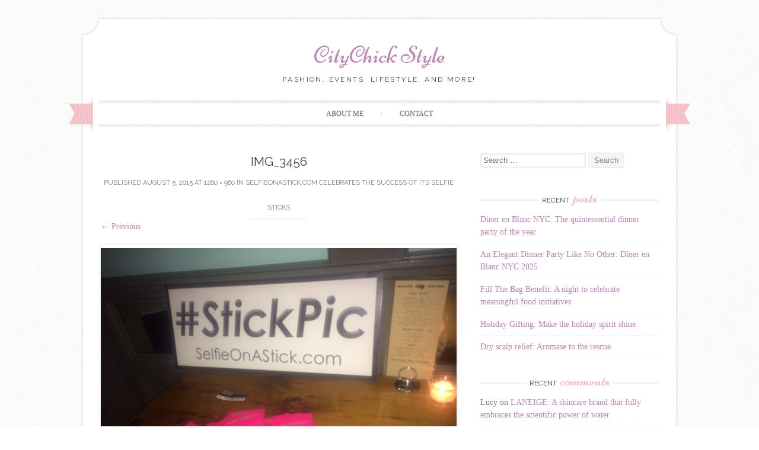

--- FILE ---
content_type: text/html; charset=UTF-8
request_url: https://citychickstyle.com/selfieonastick-com-celebrates-the-success-of-its-selfie-sticks/img_3456/
body_size: 10959
content:
<!DOCTYPE html>
<html lang="en-US">
<head>
    <meta charset="UTF-8">
    <meta name="viewport" content="width=device-width, initial-scale=1">
    <title>IMG_3456 - CityChick Style</title>
    <link rel="profile" href="http://gmpg.org/xfn/11">
    <link rel="pingback" href="https://citychickstyle.com/xmlrpc.php">
    <meta name='robots' content='index, follow, max-image-preview:large, max-snippet:-1, max-video-preview:-1' />
<script type="text/javascript">
/* <![CDATA[ */
window.koko_analytics = {"url":"https:\/\/citychickstyle.com\/wp-admin\/admin-ajax.php?action=koko_analytics_collect","site_url":"https:\/\/citychickstyle.com","post_id":468,"path":"\/selfieonastick-com-celebrates-the-success-of-its-selfie-sticks\/img_3456\/","method":"cookie","use_cookie":true};
/* ]]> */
</script>

	<!-- This site is optimized with the Yoast SEO plugin v24.5 - https://yoast.com/wordpress/plugins/seo/ -->
	<link rel="canonical" href="https://citychickstyle.com/selfieonastick-com-celebrates-the-success-of-its-selfie-sticks/img_3456/" />
	<meta property="og:locale" content="en_US" />
	<meta property="og:type" content="article" />
	<meta property="og:title" content="IMG_3456 - CityChick Style" />
	<meta property="og:description" content="At the event" />
	<meta property="og:url" content="https://citychickstyle.com/selfieonastick-com-celebrates-the-success-of-its-selfie-sticks/img_3456/" />
	<meta property="og:site_name" content="CityChick Style" />
	<meta property="article:modified_time" content="2015-08-06T02:47:19+00:00" />
	<meta property="og:image" content="https://citychickstyle.com/selfieonastick-com-celebrates-the-success-of-its-selfie-sticks/img_3456" />
	<meta property="og:image:width" content="1280" />
	<meta property="og:image:height" content="960" />
	<meta property="og:image:type" content="image/jpeg" />
	<meta name="twitter:card" content="summary_large_image" />
	<script type="application/ld+json" class="yoast-schema-graph">{"@context":"https://schema.org","@graph":[{"@type":"WebPage","@id":"https://citychickstyle.com/selfieonastick-com-celebrates-the-success-of-its-selfie-sticks/img_3456/","url":"https://citychickstyle.com/selfieonastick-com-celebrates-the-success-of-its-selfie-sticks/img_3456/","name":"IMG_3456 - CityChick Style","isPartOf":{"@id":"https://citychickstyle.com/#website"},"primaryImageOfPage":{"@id":"https://citychickstyle.com/selfieonastick-com-celebrates-the-success-of-its-selfie-sticks/img_3456/#primaryimage"},"image":{"@id":"https://citychickstyle.com/selfieonastick-com-celebrates-the-success-of-its-selfie-sticks/img_3456/#primaryimage"},"thumbnailUrl":"https://citychickstyle.com/wp-content/uploads/2015/08/IMG_3456.jpg","datePublished":"2015-08-06T02:44:04+00:00","dateModified":"2015-08-06T02:47:19+00:00","breadcrumb":{"@id":"https://citychickstyle.com/selfieonastick-com-celebrates-the-success-of-its-selfie-sticks/img_3456/#breadcrumb"},"inLanguage":"en-US","potentialAction":[{"@type":"ReadAction","target":["https://citychickstyle.com/selfieonastick-com-celebrates-the-success-of-its-selfie-sticks/img_3456/"]}]},{"@type":"ImageObject","inLanguage":"en-US","@id":"https://citychickstyle.com/selfieonastick-com-celebrates-the-success-of-its-selfie-sticks/img_3456/#primaryimage","url":"https://citychickstyle.com/wp-content/uploads/2015/08/IMG_3456.jpg","contentUrl":"https://citychickstyle.com/wp-content/uploads/2015/08/IMG_3456.jpg","width":1280,"height":960,"caption":"At the event"},{"@type":"BreadcrumbList","@id":"https://citychickstyle.com/selfieonastick-com-celebrates-the-success-of-its-selfie-sticks/img_3456/#breadcrumb","itemListElement":[{"@type":"ListItem","position":1,"name":"Home","item":"https://citychickstyle.com/"},{"@type":"ListItem","position":2,"name":"SelfieOnAStick.com celebrates the success of its selfie sticks","item":"https://citychickstyle.com/selfieonastick-com-celebrates-the-success-of-its-selfie-sticks/"},{"@type":"ListItem","position":3,"name":"IMG_3456"}]},{"@type":"WebSite","@id":"https://citychickstyle.com/#website","url":"https://citychickstyle.com/","name":"CityChick Style","description":"Fashion, events, lifestyle, and more!","publisher":{"@id":"https://citychickstyle.com/#/schema/person/7dea56293121bbae6a5297d43c6aaee4"},"potentialAction":[{"@type":"SearchAction","target":{"@type":"EntryPoint","urlTemplate":"https://citychickstyle.com/?s={search_term_string}"},"query-input":{"@type":"PropertyValueSpecification","valueRequired":true,"valueName":"search_term_string"}}],"inLanguage":"en-US"},{"@type":["Person","Organization"],"@id":"https://citychickstyle.com/#/schema/person/7dea56293121bbae6a5297d43c6aaee4","name":"citychickstyle","image":{"@type":"ImageObject","inLanguage":"en-US","@id":"https://citychickstyle.com/#/schema/person/image/","url":"https://citychickstyle.com/wp-content/uploads/2015/08/IMG_3456.jpg","contentUrl":"https://citychickstyle.com/wp-content/uploads/2015/08/IMG_3456.jpg","width":1280,"height":960,"caption":"citychickstyle"},"logo":{"@id":"https://citychickstyle.com/#/schema/person/image/"}}]}</script>
	<!-- / Yoast SEO plugin. -->


<link rel='dns-prefetch' href='//www.googletagmanager.com' />
<link rel='dns-prefetch' href='//fonts.googleapis.com' />
<link rel='dns-prefetch' href='//pagead2.googlesyndication.com' />
<link rel="alternate" type="application/rss+xml" title="CityChick Style &raquo; Feed" href="https://citychickstyle.com/feed/" />
<link rel="alternate" type="application/rss+xml" title="CityChick Style &raquo; Comments Feed" href="https://citychickstyle.com/comments/feed/" />
<link rel="alternate" type="application/rss+xml" title="CityChick Style &raquo; IMG_3456 Comments Feed" href="https://citychickstyle.com/selfieonastick-com-celebrates-the-success-of-its-selfie-sticks/img_3456/#main/feed/" />
		<!-- This site uses the Google Analytics by MonsterInsights plugin v9.11.1 - Using Analytics tracking - https://www.monsterinsights.com/ -->
		<!-- Note: MonsterInsights is not currently configured on this site. The site owner needs to authenticate with Google Analytics in the MonsterInsights settings panel. -->
					<!-- No tracking code set -->
				<!-- / Google Analytics by MonsterInsights -->
		<script type="text/javascript">
/* <![CDATA[ */
window._wpemojiSettings = {"baseUrl":"https:\/\/s.w.org\/images\/core\/emoji\/15.0.3\/72x72\/","ext":".png","svgUrl":"https:\/\/s.w.org\/images\/core\/emoji\/15.0.3\/svg\/","svgExt":".svg","source":{"concatemoji":"https:\/\/citychickstyle.com\/wp-includes\/js\/wp-emoji-release.min.js?ver=6.5.7"}};
/*! This file is auto-generated */
!function(i,n){var o,s,e;function c(e){try{var t={supportTests:e,timestamp:(new Date).valueOf()};sessionStorage.setItem(o,JSON.stringify(t))}catch(e){}}function p(e,t,n){e.clearRect(0,0,e.canvas.width,e.canvas.height),e.fillText(t,0,0);var t=new Uint32Array(e.getImageData(0,0,e.canvas.width,e.canvas.height).data),r=(e.clearRect(0,0,e.canvas.width,e.canvas.height),e.fillText(n,0,0),new Uint32Array(e.getImageData(0,0,e.canvas.width,e.canvas.height).data));return t.every(function(e,t){return e===r[t]})}function u(e,t,n){switch(t){case"flag":return n(e,"\ud83c\udff3\ufe0f\u200d\u26a7\ufe0f","\ud83c\udff3\ufe0f\u200b\u26a7\ufe0f")?!1:!n(e,"\ud83c\uddfa\ud83c\uddf3","\ud83c\uddfa\u200b\ud83c\uddf3")&&!n(e,"\ud83c\udff4\udb40\udc67\udb40\udc62\udb40\udc65\udb40\udc6e\udb40\udc67\udb40\udc7f","\ud83c\udff4\u200b\udb40\udc67\u200b\udb40\udc62\u200b\udb40\udc65\u200b\udb40\udc6e\u200b\udb40\udc67\u200b\udb40\udc7f");case"emoji":return!n(e,"\ud83d\udc26\u200d\u2b1b","\ud83d\udc26\u200b\u2b1b")}return!1}function f(e,t,n){var r="undefined"!=typeof WorkerGlobalScope&&self instanceof WorkerGlobalScope?new OffscreenCanvas(300,150):i.createElement("canvas"),a=r.getContext("2d",{willReadFrequently:!0}),o=(a.textBaseline="top",a.font="600 32px Arial",{});return e.forEach(function(e){o[e]=t(a,e,n)}),o}function t(e){var t=i.createElement("script");t.src=e,t.defer=!0,i.head.appendChild(t)}"undefined"!=typeof Promise&&(o="wpEmojiSettingsSupports",s=["flag","emoji"],n.supports={everything:!0,everythingExceptFlag:!0},e=new Promise(function(e){i.addEventListener("DOMContentLoaded",e,{once:!0})}),new Promise(function(t){var n=function(){try{var e=JSON.parse(sessionStorage.getItem(o));if("object"==typeof e&&"number"==typeof e.timestamp&&(new Date).valueOf()<e.timestamp+604800&&"object"==typeof e.supportTests)return e.supportTests}catch(e){}return null}();if(!n){if("undefined"!=typeof Worker&&"undefined"!=typeof OffscreenCanvas&&"undefined"!=typeof URL&&URL.createObjectURL&&"undefined"!=typeof Blob)try{var e="postMessage("+f.toString()+"("+[JSON.stringify(s),u.toString(),p.toString()].join(",")+"));",r=new Blob([e],{type:"text/javascript"}),a=new Worker(URL.createObjectURL(r),{name:"wpTestEmojiSupports"});return void(a.onmessage=function(e){c(n=e.data),a.terminate(),t(n)})}catch(e){}c(n=f(s,u,p))}t(n)}).then(function(e){for(var t in e)n.supports[t]=e[t],n.supports.everything=n.supports.everything&&n.supports[t],"flag"!==t&&(n.supports.everythingExceptFlag=n.supports.everythingExceptFlag&&n.supports[t]);n.supports.everythingExceptFlag=n.supports.everythingExceptFlag&&!n.supports.flag,n.DOMReady=!1,n.readyCallback=function(){n.DOMReady=!0}}).then(function(){return e}).then(function(){var e;n.supports.everything||(n.readyCallback(),(e=n.source||{}).concatemoji?t(e.concatemoji):e.wpemoji&&e.twemoji&&(t(e.twemoji),t(e.wpemoji)))}))}((window,document),window._wpemojiSettings);
/* ]]> */
</script>
<style id='wp-emoji-styles-inline-css' type='text/css'>

	img.wp-smiley, img.emoji {
		display: inline !important;
		border: none !important;
		box-shadow: none !important;
		height: 1em !important;
		width: 1em !important;
		margin: 0 0.07em !important;
		vertical-align: -0.1em !important;
		background: none !important;
		padding: 0 !important;
	}
</style>
<link rel='stylesheet' id='wpa-css-css' href='https://citychickstyle.com/wp-content/plugins/honeypot/includes/css/wpa.css?ver=2.3.04' type='text/css' media='all' />
<link rel='stylesheet' id='sugarspice-fonts-css' href='//fonts.googleapis.com/css?family=Niconne%7CPT%2BSerif%3A400%2C700%7CRaleway%3A400%2C600&#038;subset=latin%2Clatin-ext&#038;ver=6.5.7' type='text/css' media='all' />
<link rel='stylesheet' id='sugarspice-style-css' href='https://citychickstyle.com/wp-content/themes/sugar-and-spice/style.css?ver=6.5.7' type='text/css' media='all' />
<link rel='stylesheet' id='sugarspice-responsive-css' href='https://citychickstyle.com/wp-content/themes/sugar-and-spice/responsive.css?ver=6.5.7' type='text/css' media='all' />
<link rel='stylesheet' id='sugarspice-icofont-css' href='https://citychickstyle.com/wp-content/themes/sugar-and-spice/fonts/icofont.css?ver=6.5.7' type='text/css' media='all' />
<script type="text/javascript" src="https://citychickstyle.com/wp-includes/js/jquery/jquery.min.js?ver=3.7.1" id="jquery-core-js"></script>
<script type="text/javascript" src="https://citychickstyle.com/wp-includes/js/jquery/jquery-migrate.min.js?ver=3.4.1" id="jquery-migrate-js"></script>
<script type="text/javascript" src="https://citychickstyle.com/wp-content/themes/sugar-and-spice/js/keyboard-image-navigation.js?ver=20120202" id="sugarspice-keyboard-image-navigation-js"></script>

<!-- Google tag (gtag.js) snippet added by Site Kit -->
<!-- Google Analytics snippet added by Site Kit -->
<script type="text/javascript" src="https://www.googletagmanager.com/gtag/js?id=GT-P3HHKZ8" id="google_gtagjs-js" async></script>
<script type="text/javascript" id="google_gtagjs-js-after">
/* <![CDATA[ */
window.dataLayer = window.dataLayer || [];function gtag(){dataLayer.push(arguments);}
gtag("set","linker",{"domains":["citychickstyle.com"]});
gtag("js", new Date());
gtag("set", "developer_id.dZTNiMT", true);
gtag("config", "GT-P3HHKZ8");
/* ]]> */
</script>
<link rel="https://api.w.org/" href="https://citychickstyle.com/wp-json/" /><link rel="alternate" type="application/json" href="https://citychickstyle.com/wp-json/wp/v2/media/468" /><link rel="EditURI" type="application/rsd+xml" title="RSD" href="https://citychickstyle.com/xmlrpc.php?rsd" />
<link rel='shortlink' href='https://citychickstyle.com/?p=468' />
<link rel="alternate" type="application/json+oembed" href="https://citychickstyle.com/wp-json/oembed/1.0/embed?url=https%3A%2F%2Fcitychickstyle.com%2Fselfieonastick-com-celebrates-the-success-of-its-selfie-sticks%2Fimg_3456%2F%23main" />
<link rel="alternate" type="text/xml+oembed" href="https://citychickstyle.com/wp-json/oembed/1.0/embed?url=https%3A%2F%2Fcitychickstyle.com%2Fselfieonastick-com-celebrates-the-success-of-its-selfie-sticks%2Fimg_3456%2F%23main&#038;format=xml" />
<meta name="generator" content="Site Kit by Google 1.171.0" />
        <script type="text/javascript">
            var jQueryMigrateHelperHasSentDowngrade = false;

			window.onerror = function( msg, url, line, col, error ) {
				// Break out early, do not processing if a downgrade reqeust was already sent.
				if ( jQueryMigrateHelperHasSentDowngrade ) {
					return true;
                }

				var xhr = new XMLHttpRequest();
				var nonce = 'ba32e09031';
				var jQueryFunctions = [
					'andSelf',
					'browser',
					'live',
					'boxModel',
					'support.boxModel',
					'size',
					'swap',
					'clean',
					'sub',
                ];
				var match_pattern = /\)\.(.+?) is not a function/;
                var erroredFunction = msg.match( match_pattern );

                // If there was no matching functions, do not try to downgrade.
                if ( null === erroredFunction || typeof erroredFunction !== 'object' || typeof erroredFunction[1] === "undefined" || -1 === jQueryFunctions.indexOf( erroredFunction[1] ) ) {
                    return true;
                }

                // Set that we've now attempted a downgrade request.
                jQueryMigrateHelperHasSentDowngrade = true;

				xhr.open( 'POST', 'https://citychickstyle.com/wp-admin/admin-ajax.php' );
				xhr.setRequestHeader( 'Content-Type', 'application/x-www-form-urlencoded' );
				xhr.onload = function () {
					var response,
                        reload = false;

					if ( 200 === xhr.status ) {
                        try {
                        	response = JSON.parse( xhr.response );

                        	reload = response.data.reload;
                        } catch ( e ) {
                        	reload = false;
                        }
                    }

					// Automatically reload the page if a deprecation caused an automatic downgrade, ensure visitors get the best possible experience.
					if ( reload ) {
						location.reload();
                    }
				};

				xhr.send( encodeURI( 'action=jquery-migrate-downgrade-version&_wpnonce=' + nonce ) );

				// Suppress error alerts in older browsers
				return true;
			}
        </script>

		
<style>
a, a:visited { color:#BB86B4; }
.entry-meta a { color:#797979; }
#nav-wrapper .ribbon-left, #nav-wrapper .ribbon-right { background-image: url("https://citychickstyle.com/wp-content/themes/sugar-and-spice/images/ribbon-pink.png"); }a:hover, a:focus, nav#main-nav > ul > li > a:hover { color: rgba(187, 134, 180, 0.7); }nav#main-nav > ul > li.current_page_item > a, nav#main-nav > ul > li.current_page_ancestor > a, nav#main-nav > ul > li.current-menu-item > a { color:#BB86B4; }
.widget-title em { color:#F8AFB8; }
.widget_calendar table td#today { background:#F8AFB8; }
blockquote cite { color:#BB86B4; }
blockquote { border-left-color: #F8AFB8;} {}
.button:hover, button:hover, a.social-icon:hover , input[type="submit"]:hover, input[type="reset"]:hover, input[type="button"]:hover { background: rgba(187, 134, 180, 0.7);} </style>

<!-- Google AdSense meta tags added by Site Kit -->
<meta name="google-adsense-platform-account" content="ca-host-pub-2644536267352236">
<meta name="google-adsense-platform-domain" content="sitekit.withgoogle.com">
<!-- End Google AdSense meta tags added by Site Kit -->
<style type="text/css">.recentcomments a{display:inline !important;padding:0 !important;margin:0 !important;}</style><style type="text/css" id="custom-background-css">
body.custom-background { background-color: #ffffff; background-image: url("https://citychickstyle.com/wp-content/themes/sugar-and-spice/images/bg.png"); background-position: left top; background-size: auto; background-repeat: repeat; background-attachment: scroll; }
</style>
	
<!-- Google AdSense snippet added by Site Kit -->
<script type="text/javascript" async="async" src="https://pagead2.googlesyndication.com/pagead/js/adsbygoogle.js?client=ca-pub-6541205383204252&amp;host=ca-host-pub-2644536267352236" crossorigin="anonymous"></script>

<!-- End Google AdSense snippet added by Site Kit -->
</head>

<body class="attachment attachment-template-default single single-attachment postid-468 attachmentid-468 attachment-jpeg custom-background">
<div id="page" class="hfeed site">
		<header id="header" class="site-header" role="banner">
		<div class="site-branding">

        
        <h1 class="site-title"><a href="https://citychickstyle.com/" rel="home">CityChick Style</a></h1>
        <h2 class="site-description">Fashion, events, lifestyle, and more!</h2>
        
                
		</div>
        <div id="nav-wrapper">
            <div class="ribbon-left"></div>
            <nav id="main-nav" class="main-navigation" role="navigation">
                <div class="skip-link"><a class="screen-reader-text" href="#content">Skip to content</a></div>
                                    <ul id="nav">
                        <li class="page_item page-item-24"><a href="https://citychickstyle.com/about-me/">About Me</a></li>
<li class="page_item page-item-330"><a href="https://citychickstyle.com/contact/">Contact</a></li>
                    </ul>
                            </nav><!-- #site-navigation -->
            <div class="ribbon-right"></div>
        </div>
	</header><!-- #header -->

	<div id="main" class="site-main">
 
	<div id="primary" class="content-area image-attachment">

		
			<article id="post-468" class="post-468 attachment type-attachment status-inherit hentry">
				<header class="entry-header">
					<h1 class="entry-title">IMG_3456</h1>
					<div class="entry-meta">
						Published <span class="entry-date"><time class="entry-date" datetime="2015-08-05T22:44:04-04:00">August 5, 2015</time></span> at <a href="https://citychickstyle.com/wp-content/uploads/2015/08/IMG_3456.jpg">1280 &times; 960</a> in <a href="https://citychickstyle.com/selfieonastick-com-celebrates-the-success-of-its-selfie-sticks/" rel="gallery">SelfieOnAStick.com celebrates the success of its selfie sticks</a>					</div><!-- .entry-meta -->

					<nav role="navigation" id="image-navigation" class="image-navigation">
						<div class="nav-previous"><a href='https://citychickstyle.com/selfieonastick-com-celebrates-the-success-of-its-selfie-sticks/img_3455/#main'><span class="meta-nav">&larr;</span> Previous</a></div>
						<div class="nav-next"></div>
					</nav><!-- #image-navigation -->
				</header><!-- .entry-header -->

				<div class="entry-content">
					<div class="entry-attachment">
						<div class="attachment">
							<a href="https://citychickstyle.com/selfieonastick-com-celebrates-the-success-of-its-selfie-sticks/_vpb5650/#main" rel="attachment"><img width="1200" height="900" src="https://citychickstyle.com/wp-content/uploads/2015/08/IMG_3456.jpg" class="attachment-1200x1200 size-1200x1200" alt="" decoding="async" fetchpriority="high" srcset="https://citychickstyle.com/wp-content/uploads/2015/08/IMG_3456.jpg 1280w, https://citychickstyle.com/wp-content/uploads/2015/08/IMG_3456-300x225.jpg 300w, https://citychickstyle.com/wp-content/uploads/2015/08/IMG_3456-510x383.jpg 510w" sizes="(max-width: 1200px) 100vw, 1200px" /></a>						</div><!-- .attachment -->

												<div class="entry-caption">
							<p>At the event</p>
						</div><!-- .entry-caption -->
											</div><!-- .entry-attachment -->

									</div><!-- .entry-content -->

							</article><!-- #post-## -->

			
	<div id="comments" class="comments-area section">

	
	
	
		<div id="respond" class="comment-respond">
		<h3 id="reply-title" class="comment-reply-title">Leave a Reply <small><a rel="nofollow" id="cancel-comment-reply-link" href="/selfieonastick-com-celebrates-the-success-of-its-selfie-sticks/img_3456/#respond" style="display:none;">Cancel reply</a></small></h3><form action="https://citychickstyle.com/wp-comments-post.php" method="post" id="commentform" class="comment-form" novalidate><p class="comment-form-comment"><label for="comment">Comment <span class="required">*</span></label> <textarea autocomplete="new-password"  id="a083ccebb4"  name="a083ccebb4"   cols="45" rows="8" maxlength="65525" required></textarea><textarea id="comment" aria-label="hp-comment" aria-hidden="true" name="comment" autocomplete="new-password" style="padding:0 !important;clip:rect(1px, 1px, 1px, 1px) !important;position:absolute !important;white-space:nowrap !important;height:1px !important;width:1px !important;overflow:hidden !important;" tabindex="-1"></textarea><script data-noptimize>document.getElementById("comment").setAttribute( "id", "a7e2b3850fd834437de3a676a9b79455" );document.getElementById("a083ccebb4").setAttribute( "id", "comment" );</script></p><p class="comment-form-author"><label for="author">Name <span class="required">*</span></label> <input id="author" name="author" type="text" value="" size="30" maxlength="245" autocomplete="name" required /></p>
<p class="comment-form-email"><label for="email">Email <span class="required">*</span></label> <input id="email" name="email" type="email" value="" size="30" maxlength="100" autocomplete="email" required /></p>
<p class="comment-form-url"><label for="url">Website</label> <input id="url" name="url" type="url" value="" size="30" maxlength="200" autocomplete="url" /></p>
<p class="form-submit"><input name="submit" type="submit" id="submit" class="submit" value="Post Comment" /> <input type='hidden' name='comment_post_ID' value='468' id='comment_post_ID' />
<input type='hidden' name='comment_parent' id='comment_parent' value='0' />
</p><p style="display: none !important;" class="akismet-fields-container" data-prefix="ak_"><label>&#916;<textarea name="ak_hp_textarea" cols="45" rows="8" maxlength="100"></textarea></label><input type="hidden" id="ak_js_1" name="ak_js" value="122"/><script>document.getElementById( "ak_js_1" ).setAttribute( "value", ( new Date() ).getTime() );</script></p></form>	</div><!-- #respond -->
	
</div><!-- #comments -->

		
	</div><!-- #primary -->
    
                        
        <div id="sidebar" class="widget-area" role="complementary">
        
            <aside id="search-2" class="widget widget_search"><form role="search" method="get" class="search-form" action="https://citychickstyle.com/">
	<label>
		<span class="screen-reader-text">Search for:</span>
		<input type="search" class="search-field" placeholder="Search &hellip;" value="" name="s">
	</label>
	<input type="submit" class="search-submit" value="Search">
</form>
</aside>
		<aside id="recent-posts-2" class="widget widget_recent_entries">
		<h3 class="widget-title"><span>Recent Posts</span></h3>
		<ul>
											<li>
					<a href="https://citychickstyle.com/diner-en-blanc-nyc-the-quintessential-dinner-party-of-the-year/">Diner en Blanc NYC: The quintessential dinner party of the year</a>
									</li>
											<li>
					<a href="https://citychickstyle.com/an-elegant-dinner-party-like-no-other-diner-en-blanc-nyc-2025/">An Elegant Dinner Party Like No Other: Dîner en Blanc NYC 2025</a>
									</li>
											<li>
					<a href="https://citychickstyle.com/fill-the-bag-benefit-a-night-to-celebrate-meaningful-food-initiatives/">Fill The Bag Benefit: A night to celebrate meaningful food initiatives</a>
									</li>
											<li>
					<a href="https://citychickstyle.com/holiday-gifting-make-the-holiday-spirit-shine/">Holiday Gifting: Make the holiday spirit shine</a>
									</li>
											<li>
					<a href="https://citychickstyle.com/dry-scalp-relief-aromase/">Dry scalp relief: Aromase to the rescue</a>
									</li>
					</ul>

		</aside><aside id="recent-comments-2" class="widget widget_recent_comments"><h3 class="widget-title"><span>Recent Comments</span></h3><ul id="recentcomments"><li class="recentcomments"><span class="comment-author-link">Lucy</span> on <a href="https://citychickstyle.com/laneige-a-skincare-brand-that-fully-embraces-the-scientific-power-of-water/#comment-6960">LANEIGE: A skincare brand that fully embraces the scientific power of water</a></li><li class="recentcomments"><span class="comment-author-link">Lucy</span> on <a href="https://citychickstyle.com/ryka-fall-2015-the-perfect-balance-of-comfort-and-style/#comment-6924">Ryka Fall 2015: The perfect balance of comfort and style</a></li></ul></aside><aside id="archives-2" class="widget widget_archive"><h3 class="widget-title"><span>Archives</span></h3>
			<ul>
					<li><a href='https://citychickstyle.com/2025/09/'>September 2025</a></li>
	<li><a href='https://citychickstyle.com/2025/08/'>August 2025</a></li>
	<li><a href='https://citychickstyle.com/2024/03/'>March 2024</a></li>
	<li><a href='https://citychickstyle.com/2023/12/'>December 2023</a></li>
	<li><a href='https://citychickstyle.com/2023/10/'>October 2023</a></li>
	<li><a href='https://citychickstyle.com/2023/09/'>September 2023</a></li>
	<li><a href='https://citychickstyle.com/2023/07/'>July 2023</a></li>
	<li><a href='https://citychickstyle.com/2023/05/'>May 2023</a></li>
	<li><a href='https://citychickstyle.com/2023/02/'>February 2023</a></li>
	<li><a href='https://citychickstyle.com/2023/01/'>January 2023</a></li>
	<li><a href='https://citychickstyle.com/2020/12/'>December 2020</a></li>
	<li><a href='https://citychickstyle.com/2020/11/'>November 2020</a></li>
	<li><a href='https://citychickstyle.com/2020/08/'>August 2020</a></li>
	<li><a href='https://citychickstyle.com/2020/01/'>January 2020</a></li>
	<li><a href='https://citychickstyle.com/2019/12/'>December 2019</a></li>
	<li><a href='https://citychickstyle.com/2019/11/'>November 2019</a></li>
	<li><a href='https://citychickstyle.com/2019/10/'>October 2019</a></li>
	<li><a href='https://citychickstyle.com/2019/09/'>September 2019</a></li>
	<li><a href='https://citychickstyle.com/2019/08/'>August 2019</a></li>
	<li><a href='https://citychickstyle.com/2019/07/'>July 2019</a></li>
	<li><a href='https://citychickstyle.com/2019/06/'>June 2019</a></li>
	<li><a href='https://citychickstyle.com/2019/05/'>May 2019</a></li>
	<li><a href='https://citychickstyle.com/2019/04/'>April 2019</a></li>
	<li><a href='https://citychickstyle.com/2019/03/'>March 2019</a></li>
	<li><a href='https://citychickstyle.com/2019/02/'>February 2019</a></li>
	<li><a href='https://citychickstyle.com/2019/01/'>January 2019</a></li>
	<li><a href='https://citychickstyle.com/2018/12/'>December 2018</a></li>
	<li><a href='https://citychickstyle.com/2018/10/'>October 2018</a></li>
	<li><a href='https://citychickstyle.com/2018/09/'>September 2018</a></li>
	<li><a href='https://citychickstyle.com/2018/08/'>August 2018</a></li>
	<li><a href='https://citychickstyle.com/2018/07/'>July 2018</a></li>
	<li><a href='https://citychickstyle.com/2018/06/'>June 2018</a></li>
	<li><a href='https://citychickstyle.com/2018/05/'>May 2018</a></li>
	<li><a href='https://citychickstyle.com/2018/04/'>April 2018</a></li>
	<li><a href='https://citychickstyle.com/2018/03/'>March 2018</a></li>
	<li><a href='https://citychickstyle.com/2018/02/'>February 2018</a></li>
	<li><a href='https://citychickstyle.com/2018/01/'>January 2018</a></li>
	<li><a href='https://citychickstyle.com/2017/12/'>December 2017</a></li>
	<li><a href='https://citychickstyle.com/2017/11/'>November 2017</a></li>
	<li><a href='https://citychickstyle.com/2017/10/'>October 2017</a></li>
	<li><a href='https://citychickstyle.com/2017/09/'>September 2017</a></li>
	<li><a href='https://citychickstyle.com/2017/08/'>August 2017</a></li>
	<li><a href='https://citychickstyle.com/2017/07/'>July 2017</a></li>
	<li><a href='https://citychickstyle.com/2017/06/'>June 2017</a></li>
	<li><a href='https://citychickstyle.com/2017/05/'>May 2017</a></li>
	<li><a href='https://citychickstyle.com/2017/04/'>April 2017</a></li>
	<li><a href='https://citychickstyle.com/2017/03/'>March 2017</a></li>
	<li><a href='https://citychickstyle.com/2017/02/'>February 2017</a></li>
	<li><a href='https://citychickstyle.com/2017/01/'>January 2017</a></li>
	<li><a href='https://citychickstyle.com/2016/12/'>December 2016</a></li>
	<li><a href='https://citychickstyle.com/2016/11/'>November 2016</a></li>
	<li><a href='https://citychickstyle.com/2016/10/'>October 2016</a></li>
	<li><a href='https://citychickstyle.com/2016/09/'>September 2016</a></li>
	<li><a href='https://citychickstyle.com/2016/08/'>August 2016</a></li>
	<li><a href='https://citychickstyle.com/2016/07/'>July 2016</a></li>
	<li><a href='https://citychickstyle.com/2016/06/'>June 2016</a></li>
	<li><a href='https://citychickstyle.com/2016/05/'>May 2016</a></li>
	<li><a href='https://citychickstyle.com/2016/04/'>April 2016</a></li>
	<li><a href='https://citychickstyle.com/2016/03/'>March 2016</a></li>
	<li><a href='https://citychickstyle.com/2016/02/'>February 2016</a></li>
	<li><a href='https://citychickstyle.com/2016/01/'>January 2016</a></li>
	<li><a href='https://citychickstyle.com/2015/12/'>December 2015</a></li>
	<li><a href='https://citychickstyle.com/2015/11/'>November 2015</a></li>
	<li><a href='https://citychickstyle.com/2015/10/'>October 2015</a></li>
	<li><a href='https://citychickstyle.com/2015/09/'>September 2015</a></li>
	<li><a href='https://citychickstyle.com/2015/08/'>August 2015</a></li>
	<li><a href='https://citychickstyle.com/2015/07/'>July 2015</a></li>
	<li><a href='https://citychickstyle.com/2015/06/'>June 2015</a></li>
	<li><a href='https://citychickstyle.com/2015/05/'>May 2015</a></li>
	<li><a href='https://citychickstyle.com/2015/04/'>April 2015</a></li>
	<li><a href='https://citychickstyle.com/2015/03/'>March 2015</a></li>
	<li><a href='https://citychickstyle.com/2015/02/'>February 2015</a></li>
	<li><a href='https://citychickstyle.com/2015/01/'>January 2015</a></li>
	<li><a href='https://citychickstyle.com/2014/12/'>December 2014</a></li>
	<li><a href='https://citychickstyle.com/2014/11/'>November 2014</a></li>
	<li><a href='https://citychickstyle.com/2014/10/'>October 2014</a></li>
	<li><a href='https://citychickstyle.com/2014/09/'>September 2014</a></li>
	<li><a href='https://citychickstyle.com/2014/08/'>August 2014</a></li>
			</ul>

			</aside><aside id="categories-2" class="widget widget_categories"><h3 class="widget-title"><span>Categories</span></h3>
			<ul>
					<li class="cat-item cat-item-4"><a href="https://citychickstyle.com/category/art/">Art</a>
</li>
	<li class="cat-item cat-item-27"><a href="https://citychickstyle.com/category/beauty/">Beauty</a>
</li>
	<li class="cat-item cat-item-145"><a href="https://citychickstyle.com/category/charity/">Charity</a>
</li>
	<li class="cat-item cat-item-184"><a href="https://citychickstyle.com/category/city-activities/">City activities</a>
</li>
	<li class="cat-item cat-item-100"><a href="https://citychickstyle.com/category/design/">Design</a>
</li>
	<li class="cat-item cat-item-481"><a href="https://citychickstyle.com/category/dining/">Dining</a>
</li>
	<li class="cat-item cat-item-26"><a href="https://citychickstyle.com/category/events/">Events</a>
</li>
	<li class="cat-item cat-item-869"><a href="https://citychickstyle.com/category/eyewear/">Eyewear</a>
</li>
	<li class="cat-item cat-item-3"><a href="https://citychickstyle.com/category/fashion/">Fashion</a>
</li>
	<li class="cat-item cat-item-155"><a href="https://citychickstyle.com/category/film/">Film</a>
</li>
	<li class="cat-item cat-item-1037"><a href="https://citychickstyle.com/category/gift-guide/">Gift Guide</a>
</li>
	<li class="cat-item cat-item-63"><a href="https://citychickstyle.com/category/lifestyle/">Lifestyle</a>
</li>
	<li class="cat-item cat-item-5"><a href="https://citychickstyle.com/category/music/">Music</a>
</li>
	<li class="cat-item cat-item-101"><a href="https://citychickstyle.com/category/organizing-solutions/">Organizing Solutions</a>
</li>
	<li class="cat-item cat-item-990"><a href="https://citychickstyle.com/category/parenting/">Parenting</a>
</li>
	<li class="cat-item cat-item-237"><a href="https://citychickstyle.com/category/photography/">Photography</a>
</li>
	<li class="cat-item cat-item-921"><a href="https://citychickstyle.com/category/product-reviews/">Product reviews</a>
</li>
	<li class="cat-item cat-item-62"><a href="https://citychickstyle.com/category/technology/">Technology</a>
</li>
	<li class="cat-item cat-item-333"><a href="https://citychickstyle.com/category/travel/">Travel</a>
</li>
	<li class="cat-item cat-item-1"><a href="https://citychickstyle.com/category/uncategorized/">Uncategorized</a>
</li>
	<li class="cat-item cat-item-126"><a href="https://citychickstyle.com/category/wellness-and-fitness/">Wellness and Fitness</a>
</li>
			</ul>

			</aside><aside id="meta-2" class="widget widget_meta"><h3 class="widget-title"><span>Meta</span></h3>
		<ul>
						<li><a rel="nofollow" href="https://citychickstyle.com/wp-login.php">Log in</a></li>
			<li><a href="https://citychickstyle.com/feed/">Entries feed</a></li>
			<li><a href="https://citychickstyle.com/comments/feed/">Comments feed</a></li>

			<li><a href="https://wordpress.org/">WordPress.org</a></li>
		</ul>

		</aside><aside id="linkcat-2" class="widget widget_links"><h3 class="widget-title"><span>Blogroll</span></h3>
	<ul class='xoxo blogroll'>
<li><a href="https://beautyliciouslifestyle.wordpress.com" rel="noopener" target="_blank">Beautylicious Lifestyle</a></li>
<li><a href="http://plushpinkallure.blogspot.com/" rel="noopener" target="_blank">Plush Pink Allure</a></li>
<li><a href="http://popstyletv.net/" rel="noopener" target="_blank">Pop Style TV</a></li>

	</ul>
</aside>
<aside id="text-20" class="widget widget_text">			<div class="textwidget"><script src="http://www.whatsblog.com/ajax/approve-widget.php?id=2498&color=white&size=100x"></script>



<a href="http://www.bloggingedge.com?src=badge4"/rel=”nofollow”><img src="http://bloggingedge.com/wp-content/uploads/Blogging-Edge-175x35-white.png"/></a>

<a href="http://www.newchic.com/">Newchic.com</a><br><a href="http://www.newchic.com/fashion-collection-439.html" title="Collection Women Floral Dress - newchic.com"><img src="https://img.newchic.com/blog/banner/201702/135_1487928474_676.jpg" alt="Collection Women Floral Dress - newchic.com" /></a></div>
		</aside>        
        </div><!-- #sidebar -->
        
            </div><!-- #main -->
                </div><!-- #page -->

        <footer id="footer" class="site-footer" role="contentinfo">
                        <div class="site-info">
                                <a href="http://wordpress.org/" rel="generator">Proudly powered by WordPress</a>
                <span class="sep"> | </span>
                Theme: Sugar &amp; Spice by <a href="http://webtuts.pl" rel="designer">WebTuts</a>.            </div><!-- .site-info -->
        </footer>


<!-- Koko Analytics v2.2.0 - https://www.kokoanalytics.com/ -->
<script type="text/javascript">
/* <![CDATA[ */
!function(){var e=window,r=e.koko_analytics;r.trackPageview=function(e,t){"prerender"==document.visibilityState||/bot|crawl|spider|seo|lighthouse|facebookexternalhit|preview/i.test(navigator.userAgent)||navigator.sendBeacon(r.url,new URLSearchParams({pa:e,po:t,r:0==document.referrer.indexOf(r.site_url)?"":document.referrer,m:r.use_cookie?"c":r.method[0]}))},e.addEventListener("load",function(){r.trackPageview(r.path,r.post_id)})}();
/* ]]> */
</script>

<script type="text/javascript" src="https://citychickstyle.com/wp-content/plugins/honeypot/includes/js/wpa.js?ver=2.3.04" id="wpascript-js"></script>
<script type="text/javascript" id="wpascript-js-after">
/* <![CDATA[ */
wpa_field_info = {"wpa_field_name":"foyuin3257","wpa_field_value":447335,"wpa_add_test":"no"}
/* ]]> */
</script>
<script type="text/javascript" src="https://citychickstyle.com/wp-content/themes/sugar-and-spice/js/skip-link-focus-fix.js?ver=20130115" id="sugarspice-skip-link-focus-fix-js"></script>
<script type="text/javascript" src="https://citychickstyle.com/wp-content/themes/sugar-and-spice/js/modernizr.min.js?ver=2.6.2" id="modernizr-js"></script>
<script type="text/javascript" src="https://citychickstyle.com/wp-content/themes/sugar-and-spice/js/tinynav.min.js?ver=1.1" id="tinynav-js"></script>
<script type="text/javascript" src="https://citychickstyle.com/wp-includes/js/comment-reply.min.js?ver=6.5.7" id="comment-reply-js" async="async" data-wp-strategy="async"></script>
<script type="text/javascript" src="https://citychickstyle.com/wp-content/themes/sugar-and-spice/js/jquery.flexslider-min.js?ver=2.2.0" id="sugarspice-flexslider-js"></script>
        <script>

        jQuery(document).ready(function($) {
            $('.widget-title').each(function() {
                var $this = $(this);
                $this.html($this.html().replace(/(\S+)\s*$/, '<em>$1</em>'));
            });
            $('#reply-title').addClass('section-title').wrapInner('<span></span>');

            if( $('.flexslider').length ) {
                $('.flexslider').flexslider({ directionNav: false, pauseOnAction: false, });
                $('.flex-control-nav').each(function(){
                    var $this = $(this);
                    var width = '-'+ ($this.width() / 2) +'px';
                    console.log($this.width());
                    $this.css('margin-left', width);
                });
            }

            $("#nav").tinyNav({header: 'Menu'});
        });
        </script>
    
</body>
</html>

--- FILE ---
content_type: text/html; charset=utf-8
request_url: https://www.google.com/recaptcha/api2/aframe
body_size: 266
content:
<!DOCTYPE HTML><html><head><meta http-equiv="content-type" content="text/html; charset=UTF-8"></head><body><script nonce="DvTLR01EXiETusEgll86cw">/** Anti-fraud and anti-abuse applications only. See google.com/recaptcha */ try{var clients={'sodar':'https://pagead2.googlesyndication.com/pagead/sodar?'};window.addEventListener("message",function(a){try{if(a.source===window.parent){var b=JSON.parse(a.data);var c=clients[b['id']];if(c){var d=document.createElement('img');d.src=c+b['params']+'&rc='+(localStorage.getItem("rc::a")?sessionStorage.getItem("rc::b"):"");window.document.body.appendChild(d);sessionStorage.setItem("rc::e",parseInt(sessionStorage.getItem("rc::e")||0)+1);localStorage.setItem("rc::h",'1769659492518');}}}catch(b){}});window.parent.postMessage("_grecaptcha_ready", "*");}catch(b){}</script></body></html>